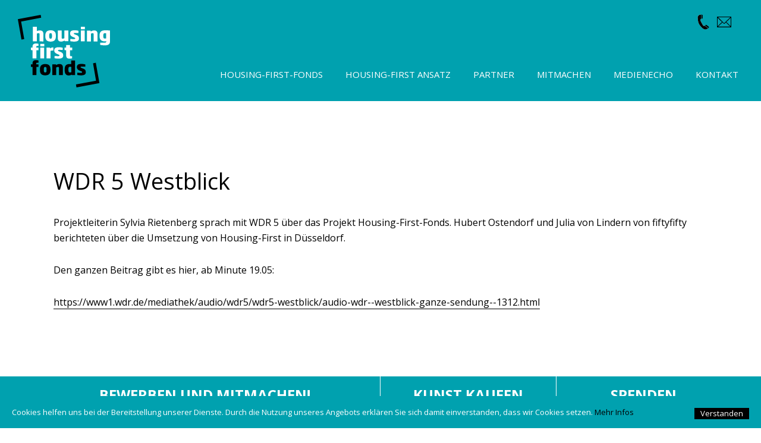

--- FILE ---
content_type: text/html; charset=utf-8
request_url: https://www.housingfirstfonds.de/152/wdr-5-berichtet-ber-housing-first-fonds?b7195a5f0a108efdb69efa31fb81e94e=e7228492ee0a74128929c7f89c026291
body_size: 1816
content:
<!DOCTYPE html>
<html xmlns="http://www.w3.org/1999/xhtml" xml:lang="de" lang="de">
<head>
	<meta http-equiv="Content-Type" content="text/html;charset=utf-8" />
	<meta http-equiv="X-UA-Compatible" content="IE=edge" />
	<meta name="viewport" content="width=device-width, initial-scale=1, maximum-scale=1, minimum-scale=1" />
	<title>Housing-First-Fonds</title>

	<link href="https://fonts.googleapis.com/css?family=Open+Sans:400,700" rel="stylesheet">
	<link rel="stylesheet" type="text/css" media="all" href="/styles/main.css?v=20210111100736" />
	<script>document.cookie='resolution='+Math.max(screen.width,screen.height)+("devicePixelRatio" in window ? ","+devicePixelRatio : ",1")+'; path=/';</script>
	<!--
		Design by ... (http://www.example.com/)
		Technical realization by Systemantics (http://www.systemantics.net/)
	-->
</head>
<body>


<header class="header header-background">
	<div class="header-content">
		<div class="header-logo">
			<a href="/">
				<img src="/elements/housingfirst_logo_invert.svg" alt="Housing-First-Fonds">
			</a>
		</div>

		<ul class="menu-contact">
			<li class="menu-icon menu-icon-phone">
				<a href="/31/kontakt">
					<img src="/elements/icon_phone.svg" alt="">
				</a>
			</li>
			<li class="menu-icon menu-icon-mail">
				<a href="mailto:m.monsieur@fiftyfifty-galerie.de">
					<img src="/elements/icon_mail.svg" alt="">
				</a>
			</li>
		</ul>

		<div class="mobile-menu-button"></div>

		<ul class="menu">
			<li><a href="/#housing_first_fonds" data-link="housing_first_fonds" class="js-jumplink">Housing-First-Fonds</a></li>

			<li><a href="/59/housing-first-beendet-wohnungslosigkeit-dauerhaft">Housing-First Ansatz</a></li>

			<li><a href="/#partner" data-link="partner" class="js-jumplink">Partner</a></li>
			<li><a href="/#partner_werden" data-link="partner_werden" class="js-jumplink">Mitmachen</a></li>
			<li><a href="/#medien_echo" data-link="medien_echo" class="js-jumplink">Medienecho</a></li>
			<li><a href="/31/kontakt">Kontakt</a></li>

		</ul>
	</div>
</header>

<main class="main">
	<div class="main-content">

		<div class="article">


			<div class="article-column">
				<h1>WDR 5 Westblick</h1>


				<p>Projektleiterin Sylvia Rietenberg sprach mit WDR 5 über das Projekt Housing-First-Fonds. Hubert Ostendorf und Julia von Lindern von fiftyfifty berichteten über die Umsetzung von Housing-First in Düsseldorf.</p>

<p>Den ganzen Beitrag gibt es hier, ab&nbsp;Minute 19.05:&nbsp;</p>

<p><a href="https://www1.wdr.de/mediathek/audio/wdr5/wdr5-westblick/audio-wdr--westblick-ganze-sendung--1312.html">https://www1.wdr.de/mediathek/audio/wdr5/wdr5-westblick/audio-wdr--westblick-ganze-sendung--1312.html</a></p>

			</div>
		</div>


	</div>
</main>

<div class="bottom-teaser">
	<div class="bottom-teaser-items">
		<a href="/25/kooperationspartner-werden" class="bottom-teaser-item item-large">
			Bewerben und mitmachen!
		</a>

		<a href="/15/finanzierung-durch-den-nbsp-verkauf-von-kunst" class="bottom-teaser-item item-small">
			Kunst kaufen
		</a>

		<a href="/36/spenden" class="bottom-teaser-item item-small">
			Spenden
		</a>
	</div>
</div>
<footer class="footer">
	<div class="footer-content">
		<div class="wrap-footer-content footer-content-top">

			<div class="footer-content-left">
				<a href="/">
					<img src="/elements/housingfirst_logo_white.svg" alt="" class="footer-logo" alt="Housing-First-Fonds">
				</a>
			</div>

			<div class="footer-content-right">
				<div class="footer-menus">
					<ul class="footer-menu">
						<li><a href="/#home" data-link="home" class="js-jumplink">Home</a></li>
						<li><a href="/#housing_first_fonds" data-link="housing_first_fonds" class="js-jumplink">HOUSING-FIRST-FONDS</a></li>
						<li><a href="/#neuigkeiten" data-link="neuigkeiten" class="js-jumplink">Neuigkeiten</a></li>
						<li><a href="/#geschichten" data-link="geschichten" class="js-jumplink">Berichte</a></li>
					</ul>
					<ul class="footer-menu">
						<li><a href="/#partner" data-link="partner" class="js-jumplink">Partner</a></li>
						<li><a href="http://www.fiftyfifty-galerie.de/">fiftyfifty</a></li>
						<li><a href="https://www.paritaet-nrw.org/">Paritätischer NRW</a></li>
					</ul>
					<ul class="footer-menu">
						<li><a href="/25/kooperationspartner-werden">Mitmachen</a></li>

						<li><a href="/15/finanzierung-durch-den-nbsp-verkauf-von-kunst">Kunst Kaufen</a></li>
						<li><a href="/#medien_echo" data-link="medien_echo" class="js-jumplink">Medienecho</a></li>
						<li><a href="/31/kontakt">Kontakt</a></li>
					</ul>
				</div>
			</div>
		</div>

		<div class="wrap-footer-content footer-content-bottom">
			<div class="footer-content-left footer-copyright">
				DÜSSELDORF 2018 -  <a href="/29/impressum">IMPRESSUM</a>, <a href="/30/datenschutz">DATENSCHUTZ</a>			</div>
		</div>

	</div>
</footer>



	<div class="block-cookie">
		<div class="block-cookie-text">
			Cookies helfen uns bei der Bereitstellung unserer Dienste. Durch die Nutzung unseres Angebots erklären Sie sich damit einverstanden, dass wir Cookies setzen. <a href="/30/datenschutz">Mehr Infos</a>
		</div>

		<div class="block-cookie-button">
			Verstanden
		</div>
	</div>

	<script type="text/javascript" src="/scripts/jquery-1.11.3.min.js"></script>
	<script type="text/javascript" src="/scripts/fastclick.js"></script>
	<script type="text/javascript" src="/scripts/jquery.sys_slideshow.js"></script>
	<script type="text/javascript" src="/scripts/jquery.cookie.min.js"></script>
	<script type="text/javascript" src="/scripts/main.js?v=20180827100157"></script>
</body>
</html>


--- FILE ---
content_type: image/svg+xml
request_url: https://www.housingfirstfonds.de/elements/icon_phone.svg
body_size: 3823
content:
<?xml version="1.0" encoding="utf-8"?>
<!-- Generator: Adobe Illustrator 21.1.0, SVG Export Plug-In . SVG Version: 6.00 Build 0)  -->
<svg version="1.1" id="Ebene_1" xmlns="http://www.w3.org/2000/svg" xmlns:xlink="http://www.w3.org/1999/xlink" x="0px" y="0px"
	 viewBox="0 0 231 294" style="enable-background:new 0 0 231 294;" xml:space="preserve">
<style type="text/css">
	.st0{fill:#FFFFFF;}
</style>
<g>
	<path class="st0" d="M80.3,25.5c-0.2,0-0.4,0-0.5,0c-3,0.2-6,0.5-9,1.1c-5.2,0.9-10.2,2.3-15.1,4.3c-6,2.4-11.4,5.7-16.1,10.1
		c-3.4,3.1-6.1,6.7-8.3,10.8c-2.2,4.2-3.7,8.6-4.5,13.2c-0.3,1.9-0.6,3.8-0.7,5.7c-0.1,1.9-0.2,3.8-0.2,5.7c0,1.4,0.1,2.9,0.1,4.3
		c0,1.5,0.1,3,0.1,4.5c0.3,4.9,0.5,9.8,0.9,14.7c0.2,2.8,0.4,5.5,0.7,8.3c0.4,3.4,0.7,6.8,1.2,10.2c0.5,3.4,1,6.9,1.5,10.3
		c0.7,4.6,1.6,9.3,2.6,13.9c1.3,6,2.8,11.9,4.6,17.8c1.7,5.6,3.7,11.1,5.9,16.5c2.8,6.6,6,12.9,10,18.8c4.7,7,9.4,14,14.5,20.8
		c6.6,9,13.5,17.6,21.1,25.7c5.4,5.8,11.1,11.2,17.3,16.2c5.7,4.6,11.7,8.7,18.2,12c6,3,12.2,5.3,18.8,6.5c1.4,0.2,2.7,0.4,4.1,0.4
		c3.8,0,7.6,0,11.4,0c0.5,0,1.1-0.1,1.6-0.2c8.6-2.1,16.9-4.8,25-8.3c5.2-2.2,10.3-4.8,15.1-7.8c0.2-0.1,0.3-0.2,0.5-0.4
		c-19.4-15.2-38.6-30.4-57.9-45.5c-0.1,0-0.2,0.1-0.2,0.1c-1.7,1-3.6,1.8-5.5,2.4c-3.4,1.1-6.9,1.7-10.4,1.2
		c-1.9-0.3-3.7-0.9-5.5-1.8c-2.6-1.4-4.8-3.4-6.5-5.8c-1.2-1.8-2.5-3.6-3.6-5.4c-4-6.5-7.8-13.2-11.4-20c-10-18.4-19.6-37.1-29-55.8
		c-0.1-0.2-0.2-0.5-0.3-0.7c-1.6-4.3-2.3-8.8-1.8-13.4c0.3-3.3,1.4-6.3,3.2-9.1c1.6-2.4,3.6-4.4,6.1-6c1.2-0.8,2.5-1.4,3.7-2.1
		c0.3-0.2,0.5-0.4,0.4-0.7c0-0.4,0-0.8,0-1.2c-0.2-5.7-0.3-11.4-0.5-17.1c-0.1-3.2-0.2-6.4-0.3-9.6c-0.2-6.2-0.4-12.3-0.5-18.5
		c-0.2-6.6-0.4-13.2-0.6-19.7c-0.1-2-0.1-4-0.2-5.9C80.3,25.9,80.3,25.7,80.3,25.5z"/>
	<path d="M212.9,240.4c-0.3,0.9-0.5,1.8-0.8,2.7c-1.4,4.5-2.8,9-4.3,13.5c0,0.1-0.1,0.2-0.2,0.4c-19.9-15.8-39.7-31.5-59.6-47.3
		c0.2-0.1,0.4-0.2,0.5-0.3c5-2.6,10-5.3,15-7.9c0.3-0.2,0.6-0.2,1-0.2c2.1-0.1,4,0.6,5.9,1.4c1.6,0.7,3.1,1.7,4.5,2.7
		c5,3.6,9.9,7.4,14.8,11.2c6.4,5,12.7,9.9,19,14.9c1.9,1.5,3.2,3.4,3.8,5.7c0.1,0.3,0.1,0.6,0.2,0.8
		C212.9,238.8,212.9,239.6,212.9,240.4z"/>
	<path d="M89.8,25.2c0.3,0.1,0.6,0.1,0.9,0.2c2.1,0.3,4.2,1,6.1,1.9c2.3,1.1,4.5,2.3,6.5,4c1.1,0.9,2,1.9,2.8,3.1
		c0.5,0.8,0.8,1.7,0.8,2.7c0.2,12.3,0.3,24.5,0.5,36.8c0.1,4,0.1,7.9,0.2,11.9c0,0.4-0.1,0.7-0.3,1c-1.4,1.8-2.9,3.5-4.5,5.2
		c-1.2,1.2-2.5,2.1-4,2.9c-1.9,1.1-3.9,1.9-6,2.4c-0.7,0.1-1.4,0.1-2.1,0.2c-0.2,0-0.3,0-0.5-0.1c-0.8-0.2-1.2-0.6-1.3-1.4
		c-0.1-1-0.3-1.9-0.3-2.9c-0.2-3.2-0.4-6.5-0.5-9.7c-0.2-7.4-0.4-14.7-0.6-22.1c-0.1-5.2-0.2-10.3-0.3-15.5
		c-0.1-6.4-0.2-12.8-0.3-19.2c0-0.3,0-0.6,0-0.9c0.4-0.1,0.7-0.2,1.1-0.3C88.5,25.2,89.1,25.2,89.8,25.2z"/>
	<path d="M80.3,25.5c0,0.2,0,0.4,0,0.6c0.1,2,0.1,4,0.2,5.9c0.2,6.6,0.4,13.2,0.6,19.7c0.2,6.2,0.4,12.3,0.5,18.5
		c0.1,3.2,0.2,6.4,0.3,9.6c0.2,5.7,0.3,11.4,0.5,17.1c0,0.4,0,0.8,0,1.2c0,0.4-0.1,0.5-0.4,0.7c-1.3,0.7-2.5,1.3-3.7,2.1
		c-2.4,1.6-4.5,3.6-6.1,6c-1.8,2.8-2.8,5.8-3.2,9.1c-0.5,4.6,0.2,9.1,1.8,13.4c0.1,0.2,0.2,0.5,0.3,0.7c9.4,18.7,19,37.4,29,55.8
		c3.7,6.7,7.4,13.4,11.4,20c1.1,1.8,2.4,3.6,3.6,5.4c1.7,2.4,3.8,4.4,6.5,5.8c1.7,0.9,3.5,1.5,5.5,1.8c3.6,0.5,7,0,10.4-1.2
		c1.9-0.6,3.7-1.4,5.5-2.4c0.1,0,0.1-0.1,0.2-0.1c19.3,15.2,38.6,30.3,57.9,45.5c-0.2,0.1-0.4,0.3-0.5,0.4c-4.8,3-9.8,5.6-15.1,7.8
		c-8.1,3.5-16.5,6.2-25,8.3c-5,0.9-9.8,1.2-17.1-0.2c-6.6-1.2-12.8-3.5-18.8-6.5c-6.5-3.3-12.5-7.4-18.2-12
		c-6.2-5-11.9-10.4-17.3-16.2c-7.6-8.1-14.6-16.8-21.1-25.7c-5-6.8-9.7-13.8-14.5-20.8c-4-5.9-7.2-12.2-10-18.8
		c-2.3-5.4-4.2-10.9-5.9-16.5c-1.8-5.9-3.3-11.8-4.6-17.8c-1-4.6-1.9-9.2-2.6-13.9c-0.6-3.4-1.1-6.9-1.5-10.3
		c-0.4-3.4-0.8-6.8-1.2-10.2c-0.3-2.8-0.5-5.5-0.7-8.3c-0.3-4.9-0.6-9.8-0.9-14.7c-0.1-1.5-0.1-3-0.1-4.5c0-1.4-0.1-2.9-0.1-4.3
		c0-1.9,0.1-3.8,0.2-5.7c0.1-1.9,0.4-3.8,0.7-5.7c0.8-4.6,2.3-9.1,4.5-13.2c2.2-4.1,4.9-7.7,8.3-10.8c4.7-4.4,10.2-7.7,16.1-10.1
		c4.9-2,9.9-3.4,15.1-4.3c3-0.5,6-0.9,9-1.1C79.9,25.5,80.1,25.5,80.3,25.5z"/>
</g>
</svg>
